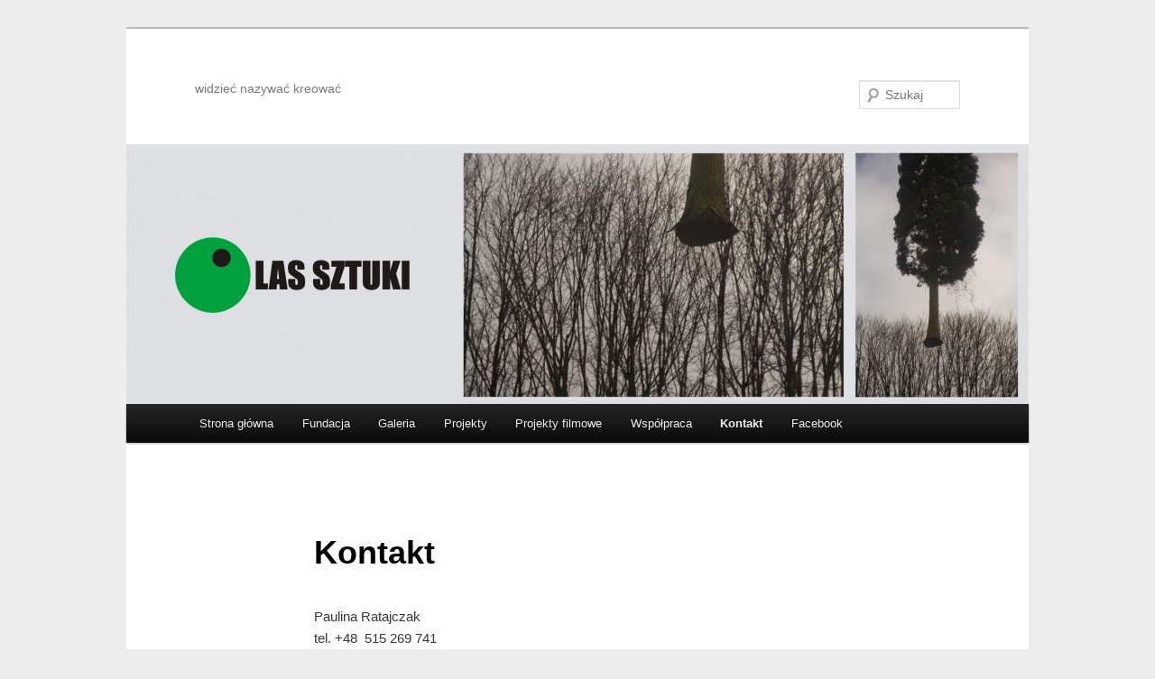

--- FILE ---
content_type: text/html; charset=UTF-8
request_url: http://www.lassztuki.pl/kontakt/
body_size: 3951
content:
<!DOCTYPE html>
<!--[if IE 6]>
<html id="ie6" lang="pl-PL">
<![endif]-->
<!--[if IE 7]>
<html id="ie7" lang="pl-PL">
<![endif]-->
<!--[if IE 8]>
<html id="ie8" lang="pl-PL">
<![endif]-->
<!--[if !(IE 6) & !(IE 7) & !(IE 8)]><!-->
<html lang="pl-PL">
<!--<![endif]-->
<head>
<meta charset="UTF-8" />
<meta name="viewport" content="width=device-width" />
<title>
Kontakt | 	</title>
<link rel="profile" href="http://gmpg.org/xfn/11" />
<link rel="stylesheet" type="text/css" media="all" href="http://www.lassztuki.pl/wp-content/themes/twentyeleven/style.css" />
<link rel="pingback" href="http://www.lassztuki.pl/xmlrpc.php">
<!--[if lt IE 9]>
<script src="http://www.lassztuki.pl/wp-content/themes/twentyeleven/js/html5.js" type="text/javascript"></script>
<![endif]-->
<link rel='dns-prefetch' href='//s.w.org' />
<link rel="alternate" type="application/rss+xml" title=" &raquo; Kanał z wpisami" href="http://www.lassztuki.pl/feed/" />
<link rel="alternate" type="application/rss+xml" title=" &raquo; Kanał z komentarzami" href="http://www.lassztuki.pl/comments/feed/" />
		<script type="text/javascript">
			window._wpemojiSettings = {"baseUrl":"https:\/\/s.w.org\/images\/core\/emoji\/11.2.0\/72x72\/","ext":".png","svgUrl":"https:\/\/s.w.org\/images\/core\/emoji\/11.2.0\/svg\/","svgExt":".svg","source":{"concatemoji":"http:\/\/www.lassztuki.pl\/wp-includes\/js\/wp-emoji-release.min.js?ver=5.1.19"}};
			!function(e,a,t){var n,r,o,i=a.createElement("canvas"),p=i.getContext&&i.getContext("2d");function s(e,t){var a=String.fromCharCode;p.clearRect(0,0,i.width,i.height),p.fillText(a.apply(this,e),0,0);e=i.toDataURL();return p.clearRect(0,0,i.width,i.height),p.fillText(a.apply(this,t),0,0),e===i.toDataURL()}function c(e){var t=a.createElement("script");t.src=e,t.defer=t.type="text/javascript",a.getElementsByTagName("head")[0].appendChild(t)}for(o=Array("flag","emoji"),t.supports={everything:!0,everythingExceptFlag:!0},r=0;r<o.length;r++)t.supports[o[r]]=function(e){if(!p||!p.fillText)return!1;switch(p.textBaseline="top",p.font="600 32px Arial",e){case"flag":return s([55356,56826,55356,56819],[55356,56826,8203,55356,56819])?!1:!s([55356,57332,56128,56423,56128,56418,56128,56421,56128,56430,56128,56423,56128,56447],[55356,57332,8203,56128,56423,8203,56128,56418,8203,56128,56421,8203,56128,56430,8203,56128,56423,8203,56128,56447]);case"emoji":return!s([55358,56760,9792,65039],[55358,56760,8203,9792,65039])}return!1}(o[r]),t.supports.everything=t.supports.everything&&t.supports[o[r]],"flag"!==o[r]&&(t.supports.everythingExceptFlag=t.supports.everythingExceptFlag&&t.supports[o[r]]);t.supports.everythingExceptFlag=t.supports.everythingExceptFlag&&!t.supports.flag,t.DOMReady=!1,t.readyCallback=function(){t.DOMReady=!0},t.supports.everything||(n=function(){t.readyCallback()},a.addEventListener?(a.addEventListener("DOMContentLoaded",n,!1),e.addEventListener("load",n,!1)):(e.attachEvent("onload",n),a.attachEvent("onreadystatechange",function(){"complete"===a.readyState&&t.readyCallback()})),(n=t.source||{}).concatemoji?c(n.concatemoji):n.wpemoji&&n.twemoji&&(c(n.twemoji),c(n.wpemoji)))}(window,document,window._wpemojiSettings);
		</script>
		<style type="text/css">
img.wp-smiley,
img.emoji {
	display: inline !important;
	border: none !important;
	box-shadow: none !important;
	height: 1em !important;
	width: 1em !important;
	margin: 0 .07em !important;
	vertical-align: -0.1em !important;
	background: none !important;
	padding: 0 !important;
}
</style>
	<link rel='stylesheet' id='wp-block-library-css'  href='http://www.lassztuki.pl/wp-includes/css/dist/block-library/style.min.css?ver=5.1.19' type='text/css' media='all' />
<link rel='stylesheet' id='wp-block-library-theme-css'  href='http://www.lassztuki.pl/wp-includes/css/dist/block-library/theme.min.css?ver=5.1.19' type='text/css' media='all' />
<link rel='stylesheet' id='twentyeleven-block-style-css'  href='http://www.lassztuki.pl/wp-content/themes/twentyeleven/blocks.css?ver=20181230' type='text/css' media='all' />
<link rel='https://api.w.org/' href='http://www.lassztuki.pl/wp-json/' />
<link rel="EditURI" type="application/rsd+xml" title="RSD" href="http://www.lassztuki.pl/xmlrpc.php?rsd" />
<link rel="wlwmanifest" type="application/wlwmanifest+xml" href="http://www.lassztuki.pl/wp-includes/wlwmanifest.xml" /> 
<meta name="generator" content="WordPress 5.1.19" />
<link rel="canonical" href="http://www.lassztuki.pl/kontakt/" />
<link rel='shortlink' href='http://www.lassztuki.pl/?p=20' />
<link rel="alternate" type="application/json+oembed" href="http://www.lassztuki.pl/wp-json/oembed/1.0/embed?url=http%3A%2F%2Fwww.lassztuki.pl%2Fkontakt%2F" />
<link rel="alternate" type="text/xml+oembed" href="http://www.lassztuki.pl/wp-json/oembed/1.0/embed?url=http%3A%2F%2Fwww.lassztuki.pl%2Fkontakt%2F&#038;format=xml" />
	<style>
		/* Link color */
		a,
		#site-title a:focus,
		#site-title a:hover,
		#site-title a:active,
		.entry-title a:hover,
		.entry-title a:focus,
		.entry-title a:active,
		.widget_twentyeleven_ephemera .comments-link a:hover,
		section.recent-posts .other-recent-posts a[rel="bookmark"]:hover,
		section.recent-posts .other-recent-posts .comments-link a:hover,
		.format-image footer.entry-meta a:hover,
		#site-generator a:hover {
			color: #ced3d7;
		}
		section.recent-posts .other-recent-posts .comments-link a:hover {
			border-color: #ced3d7;
		}
		article.feature-image.small .entry-summary p a:hover,
		.entry-header .comments-link a:hover,
		.entry-header .comments-link a:focus,
		.entry-header .comments-link a:active,
		.feature-slider a.active {
			background-color: #ced3d7;
		}
	</style>
			<style type="text/css">.recentcomments a{display:inline !important;padding:0 !important;margin:0 !important;}</style>
		<style type="text/css" id="custom-background-css">
body.custom-background { background-color: #ededed; }
</style>
	</head>

<body class="page-template-default page page-id-20 custom-background wp-embed-responsive single-author singular two-column right-sidebar">
<div id="page" class="hfeed">
	<header id="branding" role="banner">
			<hgroup>
				<h1 id="site-title"><span><a href="http://www.lassztuki.pl/" rel="home"></a></span></h1>
				<h2 id="site-description">widzieć nazywać kreować</h2>
			</hgroup>

						<a href="http://www.lassztuki.pl/">
									<img src="http://www.lassztuki.pl/wp-content/uploads/2013/05/cropped-LAS-SZTUKI-winetkia-2.jpg" width="1000" height="288" alt="" />
							</a>
			
									<form method="get" id="searchform" action="http://www.lassztuki.pl/">
		<label for="s" class="assistive-text">Szukaj</label>
		<input type="text" class="field" name="s" id="s" placeholder="Szukaj" />
		<input type="submit" class="submit" name="submit" id="searchsubmit" value="Szukaj" />
	</form>
			
			<nav id="access" role="navigation">
				<h3 class="assistive-text">Główne menu</h3>
								<div class="skip-link"><a class="assistive-text" href="#content">Przeskocz do tekstu</a></div>
												<div class="menu"><ul>
<li ><a href="http://www.lassztuki.pl/">Strona główna</a></li><li class="page_item page-item-5"><a href="http://www.lassztuki.pl/fundacja/">Fundacja</a></li>
<li class="page_item page-item-14 page_item_has_children"><a href="http://www.lassztuki.pl/galeria/">Galeria</a>
<ul class='children'>
	<li class="page_item page-item-784"><a href="http://www.lassztuki.pl/galeria/eksperymentalne-place-zabaw-w-szczecinie-tworcze-wystawy-w-galerii-tworze-sie/">Eksperymentalne Place Zabaw w Szczecinie &#8211; twórcze wystawy w galerii TWORZĘ SIĘ</a></li>
	<li class="page_item page-item-802"><a href="http://www.lassztuki.pl/galeria/maszkarony-na-szczecinskich-podworkach/">Maszkarony na szczecińskich podwórkach</a></li>
	<li class="page_item page-item-809"><a href="http://www.lassztuki.pl/galeria/809-2/">Polsko-Niemiecki Zlot Pedagogów i Edukatorów Teatru 2018</a></li>
</ul>
</li>
<li class="page_item page-item-18 page_item_has_children"><a href="http://www.lassztuki.pl/projekty/">Projekty</a>
<ul class='children'>
	<li class="page_item page-item-601"><a href="http://www.lassztuki.pl/projekty/kampania-przepraszam-tworze-sie/">Kampania &#8222;Przepraszam! Tworzę się&#8221;</a></li>
	<li class="page_item page-item-640"><a href="http://www.lassztuki.pl/projekty/sex-dla-opornych-animacja/">Sex dla opornych reż. Iza Plucińska</a></li>
	<li class="page_item page-item-340"><a href="http://www.lassztuki.pl/projekty/stary-mlody-szczecin/">STARY, MŁODY SZCZECIN</a></li>
	<li class="page_item page-item-649"><a href="http://www.lassztuki.pl/projekty/tworze-sie-miejsce-sztuki-dla-dzieci-i-mlodziezy/">TWORZĘ SIĘ &#8211; miejsce sztuki dla dzieci i młodzieży</a></li>
	<li class="page_item page-item-336"><a href="http://www.lassztuki.pl/projekty/design-festival-2012-edycja-dziecieca/">DESIGN FESTIVAL 2012 &#8211; edycja dziecięca</a></li>
</ul>
</li>
<li class="page_item page-item-211"><a href="http://www.lassztuki.pl/konkursy/">Projekty filmowe</a></li>
<li class="page_item page-item-16"><a href="http://www.lassztuki.pl/partnerzy/">Współpraca</a></li>
<li class="page_item page-item-20 current_page_item"><a href="http://www.lassztuki.pl/kontakt/" aria-current="page">Kontakt</a></li>
<li class="page_item page-item-327"><a href="http://www.lassztuki.pl/facebook/">Facebook</a></li>
</ul></div>
			</nav><!-- #access -->
	</header><!-- #branding -->


	<div id="main">

		<div id="primary">
			<div id="content" role="main">

				
					
<article id="post-20" class="post-20 page type-page status-publish hentry">
	<header class="entry-header">
		<h1 class="entry-title">Kontakt</h1>
	</header><!-- .entry-header -->

	<div class="entry-content">
		<h6>Paulina Ratajczak</h6>
<h6>tel. +48  515 269 741</h6>
<h6><a href="mailto:lassztuki@gmail.com">lassztuki@gmail.com</a></h6>
<p><a href="http://www.lassztuki.pl/wp-content/uploads/2024/06/e34a990b-300c-4646-9ac0-3e3aabb29185.jpg"><img class="alignnone  wp-image-895" src="http://www.lassztuki.pl/wp-content/uploads/2024/06/e34a990b-300c-4646-9ac0-3e3aabb29185.jpg" alt="" width="267" height="268" srcset="http://www.lassztuki.pl/wp-content/uploads/2024/06/e34a990b-300c-4646-9ac0-3e3aabb29185.jpg 1591w, http://www.lassztuki.pl/wp-content/uploads/2024/06/e34a990b-300c-4646-9ac0-3e3aabb29185-150x150.jpg 150w, http://www.lassztuki.pl/wp-content/uploads/2024/06/e34a990b-300c-4646-9ac0-3e3aabb29185-298x300.jpg 298w, http://www.lassztuki.pl/wp-content/uploads/2024/06/e34a990b-300c-4646-9ac0-3e3aabb29185-768x772.jpg 768w, http://www.lassztuki.pl/wp-content/uploads/2024/06/e34a990b-300c-4646-9ac0-3e3aabb29185-1018x1024.jpg 1018w" sizes="(max-width: 267px) 100vw, 267px" /></a></p>
<h6>Fundacja Las Sztuki, ul. Świstacza 41/13,</h6>
<h6>70-798 Szczecin</h6>
<h6>KRS 0000408544</h6>
			</div><!-- .entry-content -->
	<footer class="entry-meta">
			</footer><!-- .entry-meta -->
</article><!-- #post-20 -->

						<div id="comments">
	
	
	
	
</div><!-- #comments -->

				
			</div><!-- #content -->
		</div><!-- #primary -->


	</div><!-- #main -->

	<footer id="colophon" role="contentinfo">

			

			<div id="site-generator">
												<a href="https://pl.wordpress.org/" class="imprint" title="Semantyczną, osobistą platformę publikacyjną">
					Dumnie wspierane przez WordPressa				</a>
			</div>
	</footer><!-- #colophon -->
</div><!-- #page -->

<script type='text/javascript' src='http://www.lassztuki.pl/wp-includes/js/comment-reply.min.js?ver=5.1.19'></script>
<script type='text/javascript' src='http://www.lassztuki.pl/wp-includes/js/wp-embed.min.js?ver=5.1.19'></script>

</body>
</html>
